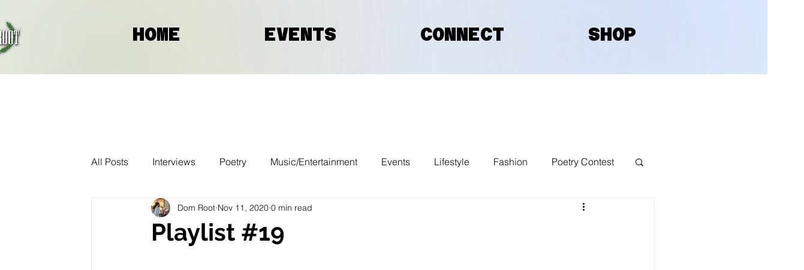

--- FILE ---
content_type: text/html; charset=utf-8
request_url: https://www.google.com/recaptcha/api2/aframe
body_size: 225
content:
<!DOCTYPE HTML><html><head><meta http-equiv="content-type" content="text/html; charset=UTF-8"></head><body><script nonce="B24eXiJaVC-rn7HAFkRTGA">/** Anti-fraud and anti-abuse applications only. See google.com/recaptcha */ try{var clients={'sodar':'https://pagead2.googlesyndication.com/pagead/sodar?'};window.addEventListener("message",function(a){try{if(a.source===window.parent){var b=JSON.parse(a.data);var c=clients[b['id']];if(c){var d=document.createElement('img');d.src=c+b['params']+'&rc='+(localStorage.getItem("rc::a")?sessionStorage.getItem("rc::b"):"");window.document.body.appendChild(d);sessionStorage.setItem("rc::e",parseInt(sessionStorage.getItem("rc::e")||0)+1);localStorage.setItem("rc::h",'1769120427344');}}}catch(b){}});window.parent.postMessage("_grecaptcha_ready", "*");}catch(b){}</script></body></html>